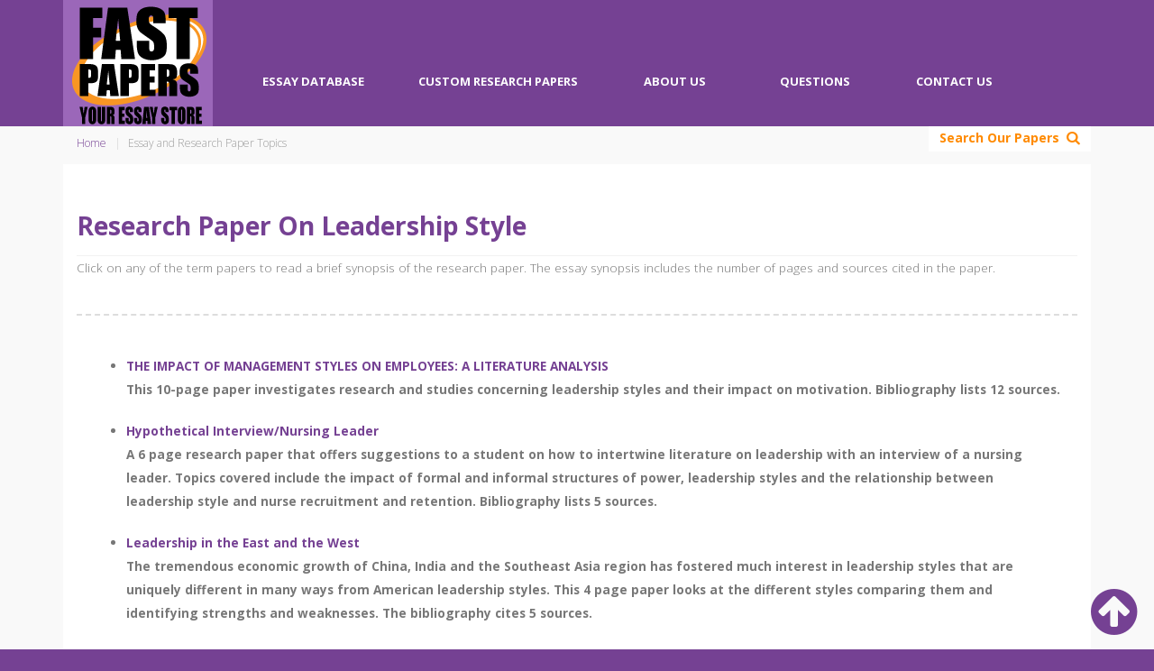

--- FILE ---
content_type: text/html; charset=utf-8
request_url: https://www.fastpapers.com/paper-archive/research-paper-on-leadership-style-1993.aspx
body_size: 47286
content:



<!DOCTYPE html>
<html lang="en">
<head>

<!-- Global site tag (gtag.js) - Google Analytics -->
<script async src="https://www.googletagmanager.com/gtag/js?id=UA-2442683-1"></script>
<script>
  window.dataLayer = window.dataLayer || [];
  function gtag(){dataLayer.push(arguments);}
  gtag('js', new Date());

  gtag('config', 'UA-2442683-1');
</script>


    <meta charset="utf-8">
    <meta http-equiv="X-UA-Compatible" content="IE=edge">
    <meta name="viewport" content="width=device-width, initial-scale=1">

    <base href='https://www.fastpapers.com/' />
    <!-- Styles -->
    <link href="https://fonts.googleapis.com/css?family=Open+Sans:400,300,300italic,700,800" rel="stylesheet" type="text/css">
    <!-- Google web fonts -->
    <link href="font-awesome/css/font-awesome.min.css" rel="stylesheet" type="text/css">
    <!-- font-awesome -->
    <link href="js/dropdown-menu/dropdown-menu.css" rel="stylesheet" type="text/css">
    <!-- dropdown-menu -->
    <link href="bootstrap/css/bootstrap.min.css" rel="stylesheet" type="text/css">
    <!-- Bootstrap -->
    <link href="js/fancybox/jquery.fancybox.css" rel="stylesheet" type="text/css">
    <!-- Fancybox -->
    <link href="js/audioplayer/audioplayer.css" rel="stylesheet" type="text/css">
    <!-- Audioplayer -->
    <link href="style.css" rel="stylesheet" type="text/css">
    <!-- theme styles -->
	<!-- research-archive -->
	
    <title>Fast Papers Online - research paper on leadership style | Search for Free</title>
    <META NAME='ROBOTS' CONTENT='INDEX, FOLLOW'>
</head>

<body role="document" class="page">
    <form name="form1" method="post" action="research-archive.aspx?id=1993" id="form1">
<div>
<input type="hidden" name="__VIEWSTATE" id="__VIEWSTATE" value="/[base64]/[base64]" />
</div>

<div>

	<input type="hidden" name="__VIEWSTATEGENERATOR" id="__VIEWSTATEGENERATOR" value="4F335351" />
	<input type="hidden" name="__EVENTTARGET" id="__EVENTTARGET" value="" />
	<input type="hidden" name="__EVENTARGUMENT" id="__EVENTARGUMENT" value="" />
	<input type="hidden" name="__EVENTVALIDATION" id="__EVENTVALIDATION" value="/wEdAAff07t+rCf5LSuvvAe1ruhDAX7hxaKqr0kr3eUhetcGWW+qY7iyxcbJkIk40QnKvco2xBdt3HSWcyHB/WkA4YxPSKR8nhrHaUH2PU43aKkHgvx0j4vTb7m7jREhCH5pJnXCI8YOd0PdrmcBfhO6G8sHE6n55QwkXrks8kQapckOSuzie/RKlMBLaMtE7xn6rnA=" />
</div>
        <!-- device test, don't remove. javascript needed! -->
        <span class="visible-xs"></span><span class="visible-sm"></span><span class="visible-md"></span><span class="visible-lg"></span>
        <!-- device test end -->

        
<!-- Modal Box - Email Signup -->
<!------------------------------>
<style>
    /* FOR THIS SITE ONLY*/
    /*TO PUSH DOWN POSITIONED NAV */ #k-head {
        margin-top: 0px;
    }
    /* FOR THIS SITE ONLY*/

    /*Change per site*/
    #eyebrow_header {
        background-color: #ff8a00 !important;
    }

        #eyebrow_header a {
            color: #333 !important;
        }

            #eyebrow_header a:hover {
                color: #333 !important;
            }

            #eyebrow_header a button {
                background-color: #333 !important;
                border-color: #333 !important;
                color: #fff !important;
            }

                #eyebrow_header a button:hover {
                    color: #fff !important;
                }

    #PromoCodeSignup .modal-content * {
        color: #fff;
    }

    #PromoCodeSignup .modal-content input[type="email"] {
        color: #333 !important;
    }

    #PromoCodeSignup .modal-content {
        background-image: url(img/discount-module-bkgd.jpg) !important;
    }


    /*Do note change*/
    #eyebrow_header {
        position: fixed !important;
        top: 0px !important;
        z-index: 1030 !important;
        width: 100% !important;
        text-align: center !important;
        font-family: "Open Sans",sans-serif !important;
    }

        #eyebrow_header a {
            text-decoration: none !important;
            line-height: 45px !important;
            font-size: 16px !important;
            letter-spacing: 0.04em !important;
        }

            #eyebrow_header a:hover {
                text-decoration: none !important;
            }

            #eyebrow_header a button:hover {
                text-decoration: underline !important;
            }

    #PromoCodeSignup * {
        font-family: "Open Sans",sans-serif !important;
        font-weight: 500 !important;
        text-transform: none !important;
    }

    #PromoCodeSignup .modal-content {
        background-size: cover !important;
    }

    #PromoCodeSignup h1 {
        margin: 0 0 0 -6px !important;
        font-size: 50px !important;
        line-height: 52px !important;
    }

    #PromoCodeSignup h4 {
        font-size: 20px !important;
        line-height: 22px !important;
    }

    #PromoCodeSignup small {
        font-size: 14px !important;
        line-height: 15px !important;
    }

    #PromoCodeSignup .modal-body {
        padding: 25px 45px !important;
    }

    #PromoCodeSignup .modal-header {
        padding: 25px 45px !important;
    }

        #PromoCodeSignup .modal-header h1 {
            margin: 0 0 0 -6px !important;
            font-size: 50px !important;
            line-height: 52px !important;
        }

        #PromoCodeSignup .modal-header small {
            margin: 0 0 0 4px !important;
        }

    #PromoCodeSignup .modal-dialog .form-group {
        margin-bottom: 4px !important;
    }

    #PromoCodeSignup .modal-dialog input[type="checkbox"] {
        margin: 7px 6px 0 0 !important;
        float: left !important;
    }

    #PromoCodeSignup .modal-submit-message {
        text-align: center !important;
    }

        #PromoCodeSignup .modal-submit-message.error {
            color: #cc2030 !important;
            background-color: rgba(255, 255, 255, 0.7) !important;
        }

    @media only screen and (max-width: 479px) {
        #eyebrow_header a {
            font-size: 14px !important;
            letter-spacing: 0em !important;
        }
    }
</style>

<!--<div id="eyebrow_header"> -->
    <!-- Button HTML (to Trigger Modal) -->
   <!-- <a href="#PromoCodeSignup" data-toggle="modal">&nbsp;</a> -->

<!-- </div> -->

<!-- Modal HTML -->
 <div id="PromoCodeSignup" class="modal fade">
    <div class="modal-dialog">
        <div class="modal-content">

            <div class="modal-header">
                <button type="button" class="close" data-dismiss="modal" aria-hidden="true">&times;</button>
                <h4 class="modal-title">Sign up and receive</h4>
                <h1>10% OFF NOW!</h1>
                <small>Offer valid on new sign-ups only!</small>
            </div>

            <div class="modal-body">
                <div>
                    <div class="form-group">
                        <label for="inputEmail"></label>
                        <input type="email" class="form-control" id="inputEmail" placeholder="Enter email address here">
                    </div>
                    <p>
                        <input type="checkbox" checked="yes" name="accept" value="accept" /><small>I accept receiving promo codes and other educational info from this company.</small></p>
                    <p>
                        <button type="submit" class="btn btn-primary">Get My Code</button>
                </div>
                </p><br>
                <!-- THIS IS THE CONFIRMATION OR ERROR MESSAGE SPOT - SHOW AND HIDE AS NEEDED -->
                <!-- IF there is an error add the class .error to the <h4> below, that will color the text -->
                <h4 class="modal-title modal-submit-message">&quot;Please check your email address for your code&quot;<br />
                    or error message here</h4>
                <!-- THIS IS THE CONFIRMATION OR ERROR MESSAGE SPOT - SHOW AND HIDE AS NEEDED -->
            </div>



        </div>
    </div>
</div>  
<!-------------------------------->
<!-- / Modal Box - Email Signup -->
<!-------------------------------->







<div id="k-head" class="container">
    <!-- container + head wrapper -->

    <div class="row">
        <!-- row -->

        <!-- functional navig -->
        <!--<nav class="k-functional-navig">
        
                <ul class="list-inline pull-right">
                    <li><a href="#"> </a></li>
                </ul>
            </nav> -->
        <!-- functional navig end -->

        <div class="col-lg-12">

            <div id="k-site-logo" class="pull-left">
                <!-- site logo -->

                <p class="k-logo">
                    <a href="index.aspx" title="Home Page">
                        <!--<img src="img/site-logo.png" alt="Research Paper Online" class="img-responsive" /> -->
                    </a>
                </p>

                <a id="mobile-nav-switch" href="#drop-down-left"><span class="alter-menu-icon"></span></a>
                <!-- alternative menu button -->

            </div>
            <!-- site logo end -->

            <nav id="k-menu" class="k-main-navig">
                <!-- main navig -->

                <ul id="drop-down-left" class="k-dropdown-menu">
                    <!--<li>
                        <a href="index.aspx" title="Fast Papers Online Homepage">Home</a>
                    </li>-->

                    <li>
                        <a href="essay-database.aspx" title="Research Paper and Essay Topics">Essay Database</a>
                    </li>
                    <li>
                        <a href="custom-essay.aspx" title="Need A Custom Research Assistance">Custom Research Papers</a>
                    </li>
                    <li><a href="about-fast-papers.aspx" title="About Fast Papers Online">About Us</a></li>

                    <li>
                        <a href="faq.aspx" title="Frequently Asked Questions">Questions</a>
                    </li>

                    <li><a href="contact-us.aspx" title="Contacting Us">Contact Us</a></li>
                </ul>

            </nav>
            <!-- main navig end -->

        </div>

    </div>
    <!-- row end -->

</div>
<!-- container + head wrapper end -->


        <div id="k-body">
            <!-- content wrapper -->

            <div class="container">
                <!-- container -->

                <div class="row">
                    <!-- row -->

                    
<div id="k-top-search" class="col-lg-12 clearfix">
    <!-- top search -->

    <div id="topsearch_pnlTopSearch" onkeypress="javascript:return WebForm_FireDefaultButton(event, &#39;topsearch_btnTopSearch&#39;)">
	
        <div id="top-searchform" role="search">
            <div class="input-group">
                <input name="topsearch$txtTopSearch" type="text" id="topsearch_txtTopSearch" class="form-control sitesearchtxt" autocomplete="off" placeholder="Enter your essay topic then hit ENTER on keyboard" />
                <input type="submit" name="topsearch$btnTopSearch" value="Search" id="topsearch_btnTopSearch" style="display: none;" />
                
            </div>
        </div>
    
</div>
    <div id="bt-toggle-search" class="search-icon text-center orange">
        <div class="s-open"><span>Search Our Papers </span>&nbsp; <i class="fa fa-search"></i></div>
        <i class="s-close fa fa-times"></i>
    </div>
    <!-- toggle search button -->

</div>
                    <!-- top search end -->

                    <div class="k-breadcrumbs col-lg-12 clearfix">
                        <!-- breadcrumbs -->

                        <ol class="breadcrumb">
                            <li><a href="index.aspx">Home</a></li>
                            <li class="active">Essay and Research Paper Topics</li>
                        </ol>

                    </div>
                    <!-- breadcrumbs end -->

                </div>
                <!-- row end -->

                <div class="row">
                    <!-- row -->

                    <div class="col-lg-12 col-md-12">
                        <!-- doc body wrapper -->
                        <div class="col-padded">
                            <!-- inner custom column -->
                            <div class="paper-topics-container">
                                <!-- row end -->
                                <!-- separator -->
                                <!--Begin Row -->
                                <div class="row small k-equal-height">
                                    <!-- row -->
                                    
                                        <h1 class="page-title purple">Research Paper On Leadership Style</h1>
                                        <p>Click on any of the term papers to read a brief synopsis of the research paper. The essay synopsis includes the number of pages and sources cited in the paper.</p>
                                        <div class="separator-dashed"></div>
                                        
                                                <div class="col-lg-12 col-md-12 col-sm-12">
                                                    <ul>
                                                        <li>
                                                            <a href="https://www.fastpapers.com/essay-details/THE-IMPACT-OF-MANAGEMENT-STYLES-ON-EMPLOYEES-A-LITERATURE-ANALYSIS-898601738.aspx" title='THE IMPACT OF MANAGEMENT STYLES ON EMPLOYEES A LITERATURE ANALYSIS'>THE IMPACT OF MANAGEMENT STYLES ON EMPLOYEES: A LITERATURE ANALYSIS</a>
                                                            <p>This 10-page paper investigates research and studies concerning leadership styles and their impact on motivation. Bibliography lists 12 sources. </p>
                                                        </li>
                                                    </ul>
                                                </div>
                                            
                                                <div class="col-lg-12 col-md-12 col-sm-12">
                                                    <ul>
                                                        <li>
                                                            <a href="https://www.fastpapers.com/essay-details/Hypothetical-Interview-Nursing-Leader-337561727.aspx" title='Hypothetical InterviewNursing Leader'>Hypothetical Interview/Nursing Leader</a>
                                                            <p>A 6 page research paper that offers suggestions to a student on how to intertwine literature on leadership with an interview of a nursing leader. Topics covered include the impact of formal and informal structures of power, leadership styles and the relationship between leadership style and nurse recruitment and retention. Bibliography lists 5 sources. </p>
                                                        </li>
                                                    </ul>
                                                </div>
                                            
                                                <div class="col-lg-12 col-md-12 col-sm-12">
                                                    <ul>
                                                        <li>
                                                            <a href="https://www.fastpapers.com/essay-details/Leadership-in-the-East-and-the-West-317915544.aspx" title='Leadership in the East and the West'>Leadership in the East and the West</a>
                                                            <p>The tremendous economic growth of China, India and the Southeast Asia region has fostered much interest in leadership styles that are uniquely different in many ways from American leadership styles. This 4 page paper looks at the different styles comparing them and identifying strengths and weaknesses. The bibliography cites 5 sources. </p>
                                                        </li>
                                                    </ul>
                                                </div>
                                            
                                                <div class="col-lg-12 col-md-12 col-sm-12">
                                                    <ul>
                                                        <li>
                                                            <a href="https://www.fastpapers.com/essay-details/Kalinsky-Better-Served-by-Good-Leadership-and-Principled-Communication-898603374.aspx" title='Kalinsky, Better Served by Good Leadership and Principled Communication'>Kalinsky, Better Served by Good Leadership and Principled Communication</a>
                                                            <p>This 4 page business case explores Kalinsky and how he could have changed business policies to keep Kenworthy. It posits the conflict resolution style used by Kalinsky was ineffective as was his rational leadership style. He could have used a transformational leadership style and principled negotiation stategy to resolve the conflict. Bibliography lists 4 sources.</p>
                                                        </li>
                                                    </ul>
                                                </div>
                                            
                                                <div class="col-lg-12 col-md-12 col-sm-12">
                                                    <ul>
                                                        <li>
                                                            <a href="https://www.fastpapers.com/essay-details/Leadership-and-the-Creation-or-Maintenance-of-Positive-Cultures-321272784.aspx" title='Leadership and the Creation or Maintenance of Positive Cultures'>Leadership and the Creation or Maintenance of Positive Cultures</a>
                                                            <p>This 6 page paper looks at the way in which leaders and leadership styles can create support and maintain positive corporate cultures. The paper looks at leadership styles and characteristics and the way they may impact positively or negativity on culture. The bibliography cites 5 sources.  </p>
                                                        </li>
                                                    </ul>
                                                </div>
                                            
                                    
                                    
                                    <div class="row gutter">
                                        <div class="col-lg-12">
                                            
<style>
    .flprev {
        float: left;
    }

    .flnext {
        float: right;
    }

    .pagination {
        width: 100%;
    }
</style>



    
    <ul class="pagination">
        <li class="flnext"><a  href='paper-archive/research-paper-on-leadership-style-1993_2.aspx'>More Leadership Style Papers</a></li>
    </ul>


                                            <div class="clearfix"></div>
                                        </div>
                                    </div>
                                </div>
                                <!-- row end -->
                                <div class="separator-dotted"></div>
                                <!-- separator -->
                                <!-- top search -->
                                <div id="insideSearch_pnlsss" onkeypress="javascript:return WebForm_FireDefaultButton(event, &#39;insideSearch_btnssearch&#39;)">
	
    <div id="top-searchform" style="display: block;">
        <div style="text-align: center; margin-top: 50px;">
            <input name="insideSearch$txtSearch" type="text" id="insideSearch_txtSearch" class="tsearchbox" placeholder="Search our research paper and essay database:" autocomplete="off" />
            <input type="submit" name="insideSearch$btnssearch" value="Search Now" id="insideSearch_btnssearch" class="btns" />
        </div>
    </div>

</div>
                            </div>
                            <!-- top search end -->

                        </div>

                    </div>
                    <!-- inner custom column end -->

                </div>
                <!-- doc body wrapper end -->

            </div>
            <!-- row end -->

        </div>
        <!-- container end -->


        <!-- Back to Top -->
        <a href="javascript:void(0)" class="back-to-top goToTop" style="display: inline;">
            <i class="fa fa-arrow-circle-up"></i>
        </a>
        <!-- / Back to Top -->

        
<div id="k-footer">
    <!-- footer -->

    <div class="container">
        <!-- container -->

        <div class="row no-gutter">

            <div class="col-lg-4 col-md-4 col-sm-4 col-xs-6">
                <!-- widgets column left -->
                <div class="col-padded col-naked">
                    <ul class="list-unstyled clear-margins">
                        <!-- widgets -->
                        <li class="widget-container widget_nav_menu">
                            <!-- widgets list -->
                            <h2 class="title-widget">Recent Custom Research for Students</h2>
                            <ul>
                                
                                        <li><a href='https://www.fastpapers.com/paper-archive/research-paper-on-new-product-development-pdf-2291.aspx' title='research paper on new product development pdf'>research paper on new product development pdf</a></li>
                                    
                                        <li><a href='https://www.fastpapers.com/paper-archive/research-paper-on-abortion-example-284.aspx' title='research paper on abortion example'>research paper on abortion example</a></li>
                                    
                                        <li><a href='https://www.fastpapers.com/paper-archive/research-paper-on-fly-ash-bricks-pdf-1432.aspx' title='research paper on fly ash bricks pdf'>research paper on fly ash bricks pdf</a></li>
                                    
                                        <li><a href='https://www.fastpapers.com/paper-archive/research-paper-on-digital-image-enhancement-1041.aspx' title='research paper on digital image enhancement'>research paper on digital image enhancement</a></li>
                                    
                                        <li><a href='https://www.fastpapers.com/paper-archive/research-paper-on-bank-of-america-499.aspx' title='research paper on bank of america'>research paper on bank of america</a></li>
                                    
                            </ul>
                        </li>
                    </ul>
                </div>
            </div>
            <!--End Left-->

            <div class="col-lg-4 col-md-4 col-sm-4 col-xs-6">
                <!-- widgets column left -->
                <div class="col-padded col-naked">
                    <ul class="list-unstyled clear-margins">
                        <!-- widgets -->
                        <li class="widget-container widget_nav_menu">
                            <!-- widgets list -->
                            <div style="margin-bottom: 50px;"></div>
                            <ul>
                                
                                        <li><a href='https://www.fastpapers.com/paper-archive/research-paper-on-inflation-and-unemployment-in-india-1809.aspx' title='research paper on inflation and unemployment in india'>research paper on inflation and unemployment in india</a></li>
                                    
                                        <li><a href='https://www.fastpapers.com/paper-archive/research-paper-on-health-insurance-in-india-1631.aspx' title='research paper on health insurance in india'>research paper on health insurance in india</a></li>
                                    
                                        <li><a href='https://www.fastpapers.com/paper-archive/research-paper-on-evolution-of-technology-1324.aspx' title='research paper on evolution of technology'>research paper on evolution of technology</a></li>
                                    
                                        <li><a href='https://www.fastpapers.com/paper-archive/research-paper-on-athenian-democracy-460.aspx' title='research paper on athenian democracy'>research paper on athenian democracy</a></li>
                                    
                                        <li><a href='https://www.fastpapers.com/paper-archive/research-paper-on-gold-mining-1548.aspx' title='research paper on gold mining'>research paper on gold mining</a></li>
                                    
                            </ul>
                        </li>
                    </ul>
                </div>
            </div>
            <!--End Center-->

            <div class="col-lg-4 col-md-4 col-sm-4 col-xs-6">
                <!-- widgets column left -->
                <div class="col-padded col-naked">
                    <ul class="list-unstyled clear-margins">
                        <!-- widgets -->
                        <li class="widget-container widget_nav_menu">
                            <!-- widgets list -->
                            <div style="margin-bottom: 50px;"></div>
                            <ul>
                                
                                        <li><a href='https://www.fastpapers.com/paper-archive/research-paper-on-malaria-in-india-2087.aspx' title='research paper on malaria in india'>research paper on malaria in india</a></li>
                                    
                                        <li><a href='https://www.fastpapers.com/paper-archive/research-paper-ideas-on-mental-illness-259.aspx' title='research paper ideas on mental illness'>research paper ideas on mental illness</a></li>
                                    
                                        <li><a href='https://www.fastpapers.com/paper-archive/research-paper-on-television-shows-3142.aspx' title='research paper on television shows'>research paper on television shows</a></li>
                                    
                                        <li><a href='https://www.fastpapers.com/paper-archive/research-paper-on-security-in-virtualization-2813.aspx' title='research paper on security in virtualization'>research paper on security in virtualization</a></li>
                                    
                                        <li><a href='https://www.fastpapers.com/paper-archive/research-paper-on-whisky-3433.aspx' title='research paper on whisky'>research paper on whisky</a></li>
                                    
                            </ul>
                        </li>
                    </ul>
                </div>
            </div>
            <!--End Right-->

        </div>

        <div class="row no-gutter">
            <!-- row -->

            <div class="col-lg-4 col-md-4 col-sm-4 col-xs-6">
                <!-- widgets column left -->

                <div class="col-padded col-naked">

                    <ul class="list-unstyled clear-margins">
                        <!-- widgets -->

                        <li class="widget-container widget_nav_menu">
                            <!-- widgets list -->

                            <h2 class="title-widget">Essay Topics</h2>

                            <ul>
                                
                                        <li><a href="https://www.fastpapers.com/research-paper-topics/literature-essays.aspx">Literature</a></li>
                                    
                                        <li><a href="https://www.fastpapers.com/research-paper-topics/gaylesbian-essays.aspx">Gay & Lesbian Studies</a></li>
                                    
                                        <li><a href="https://www.fastpapers.com/research-paper-topics/biographies.aspx">Biographies</a></li>
                                    
                                        <li><a href="https://www.fastpapers.com/research-paper-topics/medicine-essays.aspx">Medicine, Medical Issues & Pharmacy</a></li>
                                    
                                        <li><a href="https://www.fastpapers.com/research-paper-topics/canadian-studies.aspx">Canadian Studies</a></li>
                                    
                            </ul>

                        </li>

                    </ul>

                </div>

            </div>
            <!-- widgets column left end -->

            <div class="col-lg-4 col-md-4 col-sm-4 col-xs-6">
                <!-- widgets column center -->

                <div class="col-padded col-naked">

                    <ul class="list-unstyled clear-margins">
                        <!-- widgets -->

                        <li class="widget-container widget_nav_menu">
                            <!-- widgets list -->

                            <h2 class="title-widget">Research Paper Topics</h2>

                            <ul>
                                
                                        <li><a href='https://www.fastpapers.com/research-paper-topics/political-theory.aspx'>Political Theory</a></li>
                                    
                                        <li><a href='https://www.fastpapers.com/research-paper-topics/professional-athletes.aspx'>Professional Athletes</a></li>
                                    
                                        <li><a href='https://www.fastpapers.com/research-paper-topics/higher-education.aspx'>Higher Education</a></li>
                                    
                                        <li><a href='https://www.fastpapers.com/research-paper-topics/church-politics.aspx'>Church & Politics</a></li>
                                    
                                        <li><a href='https://www.fastpapers.com/research-paper-topics/all-sports-management.aspx'>All Sports & Sports Management</a></li>
                                    
                            </ul>

                        </li>

                    </ul>

                </div>

            </div>
            <!-- widgets column center end -->

            <div class="col-lg-4 col-md-4">
                <!-- widgets column right -->

                <div class="col-padded col-naked">

                    <ul class="list-unstyled clear-margins">
                        <!-- widgets -->

                        <li class="widget-container widget_recent_news">
                            <!-- widgets list -->

                            <h2 class="title-widget">Contacting Us</h1>

                            <div itemscope itemtype="http://data-vocabulary.org/Organization">

                                <h3 class="title-median m-contact-subject" itemprop="name">The Paper Store Enterprise, Inc.</h3>

                                <div class="m-contact-address" itemprop="address" itemscope itemtype="http://data-vocabulary.org/Address">
                                    <span class="m-contact-street" itemprop="street-address">38 Parry Drive,</span>
                                    <span class="m-contact-city-region"><span class="m-contact-city" itemprop="locality">Hainesport</span>, <span class="m-contact-region" itemprop="region">NJ</span></span>
                                    <span class="m-contact-zip-country"><span class="m-contact-zip" itemprop="postal-code">08036</span> <span class="m-contact-country" itemprop="country-name">USA</span></span>
                                </div>

                                <div class="m-contact-tel-fax">
                                    <span class="m-contact-fax">Call or Text <span itemprop="tel">609-518-7811</span></span>
								                                </div>
																<li>Email: info@fastpapers.com</li>
                            </div>

                            <div class="social-icons">

                                <ul class="list-unstyled list-inline">

                                    <li>
                                        <!--<a href="#" target="_blank" title="Facebook"><i class="fa fa-facebook"></i></a>-->
                                    </li>
                                    <li>
                                        <!--<a href="#" target="_blank" title="Twitter"><i class="fa fa-twitter"></i></a>-->
                                    </li>
                                    <li>
                                        <!--<a href="#" target="_blank" title="Google +"><i class="fa fa-google-plus"></i></a>-->
                                    </li>
                                </ul>

                            </div>

                        </li>

                    </ul>

                </div>

            </div>
            <!-- widgets column right end -->

        </div>
        <!-- row end -->



    </div>
    <!-- container end -->

</div>
<!-- footer end -->


<div id="k-subfooter">
    <!-- subfooter -->

    <div class="container">
        <!-- container -->

        <div class="row">
            <!-- row -->

            <div class="col-lg-9">

                <p class="copy-text text-inverse">
                    Copyright © 2000-2026 The Paper Store Enterprises, Inc. &amp; Fast Papers On-line. </br>All rights reserved. Search for your essay <a href="/research-paper-search.aspx"  title="search">here</a>.
                </p>

            </div>

         <div class="col-lg-3">
			 <p class="copy-text text-inverse">
                    U.S. based premium essay, research and </br>term papers service since 2000.
                </p>
             <!--      <a href="https://www.facebook.com/ezwritepapers/" target="_blank">
                    <img src="/img/icons/facebook-Icon.png" alt="Fast Papers Online Facebook" /></a>
                <a href="https://twitter.com/papers_online" target="_blank">
                    <img src="/img/icons/Twitter-Icon.png" alt="Fast Papers Online Twitter" /></a>
                <a href="https://www.instagram.com/researchpapers" target="_blank">
                    <img src="/img/icons/Instagram-Icon.png" alt="Fast Papers Online Instagram" /></a>-->
            </div>

        </div>
        <!-- row end -->

    </div>
    <!-- container end -->

</div>
<!-- subfooter end -->



        <!-- jQuery -->
        <script src="jQuery/jquery-2.1.1.min.js"></script>
        <script src="jQuery/jquery-migrate-1.2.1.min.js"></script>

        <!-- Bootstrap -->
        <script src="bootstrap/js/bootstrap.min.js"></script>

        <!-- Drop-down -->
        <script src="js/dropdown-menu/dropdown-menu.js"></script>

        <!-- Fancybox -->
        <script src="js/fancybox/jquery.fancybox.pack.js"></script>
        <script src="js/fancybox/jquery.fancybox-media.js"></script>
        <!-- Fancybox media -->

        <!-- Responsive videos -->
        <script src="js/jquery.fitvids.js"></script>

        <!-- Audio player -->
        <script src="js/audioplayer/audioplayer.min.js"></script>

        <!-- Pie charts -->
        <script src="js/jquery.easy-pie-chart.js"></script>

        <!-- Google Maps -->
        <script src="https://maps.googleapis.com/maps/api/js?sensor=true"></script>

        <!-- Theme -->
        <script src="js/theme.js"></script>
        <input type="hidden" name="hdTotalRecord" id="hdTotalRecord" value="535" />
        <input type="hidden" name="hdTotalPage" id="hdTotalPage" value="108" />
    
<script type="text/javascript">
//<![CDATA[
var theForm = document.forms['form1'];
if (!theForm) {
    theForm = document.form1;
}
function __doPostBack(eventTarget, eventArgument) {
    if (!theForm.onsubmit || (theForm.onsubmit() != false)) {
        theForm.__EVENTTARGET.value = eventTarget;
        theForm.__EVENTARGUMENT.value = eventArgument;
        theForm.submit();
    }
}
//]]>
</script>


<script src="/WebResource.axd?d=S9K4gMgtW1kWfW2l85KnPOQzbZjGJ1CAiRzUCk_uzossGqz-MG4hDj5216YfgYfgxnJPlzOZTXtlXGXaLapiZlAhe-qkivkpYTL2yLaM2pU1&amp;t=638901627720898773" type="text/javascript"></script>
</form>
</body>
</html>
